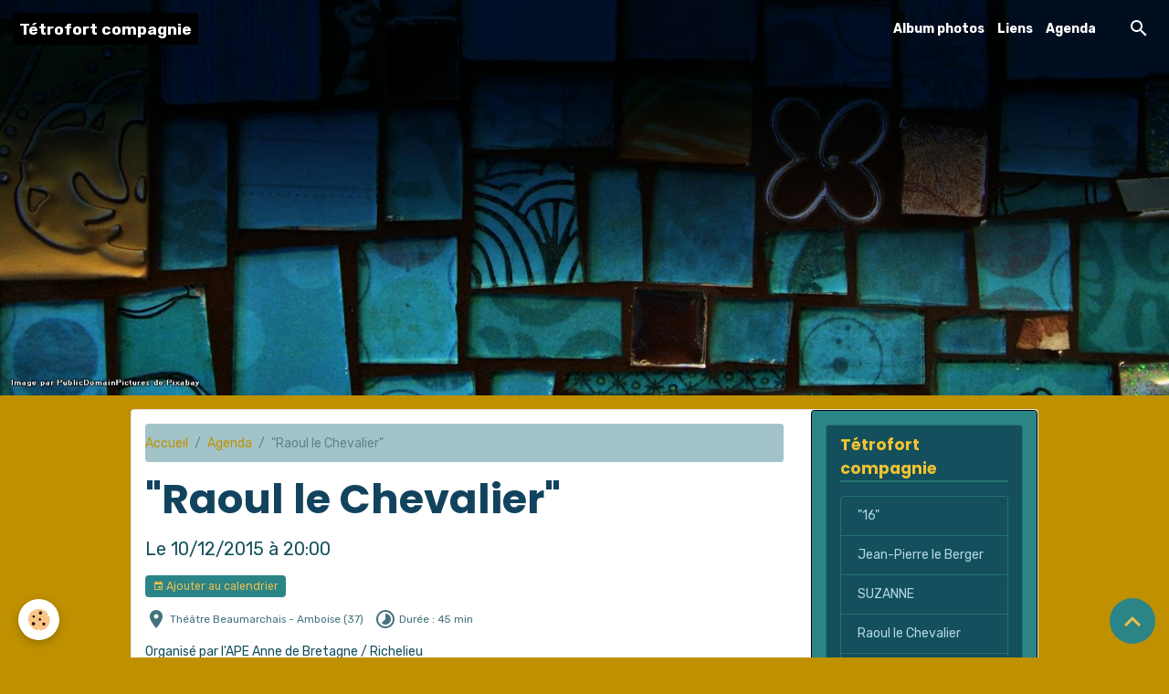

--- FILE ---
content_type: text/html; charset=UTF-8
request_url: http://www.tetrofort.com/agenda/--31.html
body_size: 38211
content:

<!DOCTYPE html>
<html lang="fr">
    <head>
        <title>"Raoul le Chevalier"</title>
        <meta name="theme-color" content="rgb(37, 47, 90)">
        <meta name="msapplication-navbutton-color" content="rgb(37, 47, 90)">
        <!-- METATAGS -->
        <!-- rebirth / mosaic -->
<!--[if IE]>
<meta http-equiv="X-UA-Compatible" content="IE=edge">
<![endif]-->
<meta charset="utf-8">
<meta name="viewport" content="width=device-width, initial-scale=1, shrink-to-fit=no">
    <link rel="alternate" type="application/rss+xml" href="http://www.tetrofort.com/agenda/do/rss.xml" />
    <meta property="og:title" content="&quot;Raoul le Chevalier&quot;"/>
    <meta property="og:url" content="http://www.tetrofort.com/agenda/--31.html"/>
    <meta property="og:type" content="website"/>
    <meta name="description" content="Organisé par l'APE Anne de Bretagne / Richelieu" />
    <meta property="og:description" content="Organisé par l'APE Anne de Bretagne / Richelieu"/>
    <link rel="alternate" type="application/rss+xml" title="Tétrofort compagnie : Agenda" href="http://www.tetrofort.com/agenda/do/rss.xml" />
    <link rel="canonical" href="http://www.tetrofort.com/agenda/--31.html">
<meta name="generator" content="e-monsite (e-monsite.com)">



        
    <link rel="preconnect" href="https://fonts.googleapis.com">
    <link rel="preconnect" href="https://fonts.gstatic.com" crossorigin="anonymous">
    <link href="https://fonts.googleapis.com/css?family=Rubik:300,300italic,400,400italic,700,700italic%7CPoppins:300,300italic,400,400italic,700,700italic&display=swap" rel="stylesheet">

<link href="//www.tetrofort.com/themes/combined.css?v=6_1642769533_48" rel="stylesheet">


<link rel="preload" href="//www.tetrofort.com/medias/static/themes/bootstrap_v4/js/jquery-3.6.3.min.js?v=26012023" as="script">
<script src="//www.tetrofort.com/medias/static/themes/bootstrap_v4/js/jquery-3.6.3.min.js?v=26012023"></script>
<link rel="preload" href="//www.tetrofort.com/medias/static/themes/bootstrap_v4/js/popper.min.js?v=31012023" as="script">
<script src="//www.tetrofort.com/medias/static/themes/bootstrap_v4/js/popper.min.js?v=31012023"></script>
<link rel="preload" href="//www.tetrofort.com/medias/static/themes/bootstrap_v4/js/bootstrap.min.js?v=31012023" as="script">
<script src="//www.tetrofort.com/medias/static/themes/bootstrap_v4/js/bootstrap.min.js?v=31012023"></script>
<script src="//www.tetrofort.com/themes/combined.js?v=6_1642769533_48&lang=fr"></script>
<script type="application/ld+json">
    {
        "@context" : "https://schema.org/",
        "@type" : "WebSite",
        "name" : "Tétrofort compagnie",
        "url" : "http://www.tetrofort.com/"
    }
</script>




        <!-- //METATAGS -->
            <script src="//www.tetrofort.com/medias/static/js/rgpd-cookies/jquery.rgpd-cookies.js?v=2084"></script>
    <script>
                                    $(document).ready(function() {
            $.RGPDCookies({
                theme: 'bootstrap_v4',
                site: 'www.tetrofort.com',
                privacy_policy_link: '/about/privacypolicy/',
                cookies: [{"id":null,"favicon_url":"https:\/\/ssl.gstatic.com\/analytics\/20210414-01\/app\/static\/analytics_standard_icon.png","enabled":true,"model":"google_analytics","title":"Google Analytics","short_description":"Permet d'analyser les statistiques de consultation de notre site","long_description":"Indispensable pour piloter notre site internet, il permet de mesurer des indicateurs comme l\u2019affluence, les produits les plus consult\u00e9s, ou encore la r\u00e9partition g\u00e9ographique des visiteurs.","privacy_policy_url":"https:\/\/support.google.com\/analytics\/answer\/6004245?hl=fr","slug":"google-analytics"},{"id":null,"favicon_url":"","enabled":true,"model":"addthis","title":"AddThis","short_description":"Partage social","long_description":"Nous utilisons cet outil afin de vous proposer des liens de partage vers des plateformes tiers comme Twitter, Facebook, etc.","privacy_policy_url":"https:\/\/www.oracle.com\/legal\/privacy\/addthis-privacy-policy.html","slug":"addthis"}],
                modal_title: 'Gestion\u0020des\u0020cookies',
                modal_description: 'd\u00E9pose\u0020des\u0020cookies\u0020pour\u0020am\u00E9liorer\u0020votre\u0020exp\u00E9rience\u0020de\u0020navigation,\nmesurer\u0020l\u0027audience\u0020du\u0020site\u0020internet,\u0020afficher\u0020des\u0020publicit\u00E9s\u0020personnalis\u00E9es,\nr\u00E9aliser\u0020des\u0020campagnes\u0020cibl\u00E9es\u0020et\u0020personnaliser\u0020l\u0027interface\u0020du\u0020site.',
                privacy_policy_label: 'Consulter\u0020la\u0020politique\u0020de\u0020confidentialit\u00E9',
                check_all_label: 'Tout\u0020cocher',
                refuse_button: 'Refuser',
                settings_button: 'Param\u00E9trer',
                accept_button: 'Accepter',
                callback: function() {
                    // website google analytics case (with gtag), consent "on the fly"
                    if ('gtag' in window && typeof window.gtag === 'function') {
                        if (window.jsCookie.get('rgpd-cookie-google-analytics') === undefined
                            || window.jsCookie.get('rgpd-cookie-google-analytics') === '0') {
                            gtag('consent', 'update', {
                                'ad_storage': 'denied',
                                'analytics_storage': 'denied'
                            });
                        } else {
                            gtag('consent', 'update', {
                                'ad_storage': 'granted',
                                'analytics_storage': 'granted'
                            });
                        }
                    }
                }
            });
        });
    </script>
        <script async src="https://www.googletagmanager.com/gtag/js?id=G-4VN4372P6E"></script>
<script>
    window.dataLayer = window.dataLayer || [];
    function gtag(){dataLayer.push(arguments);}
    
    gtag('consent', 'default', {
        'ad_storage': 'denied',
        'analytics_storage': 'denied'
    });
    
    gtag('js', new Date());
    gtag('config', 'G-4VN4372P6E');
</script>

                        <script src="//www.tetrofort.com/medias/static/themes/ems_framework/js/masonry.pkgd.min.js"></script>
        <script src="//www.tetrofort.com/medias/static/themes/ems_framework/js/imagesloaded.pkgd.min.js"></script>
                            </head>
    <body id="agenda_run_--31" data-template="default">
        

                <!-- BRAND TOP -->
        
        <!-- NAVBAR -->
                                                                                                                                                                    <nav class="navbar navbar-expand-lg position-fixed is-transparent" id="navbar" data-animation="sliding">
                                                                    <a aria-label="brand" class="navbar-brand d-inline-flex align-items-center" href="http://www.tetrofort.com/">
                                                                        <span class="brand-titles d-lg-flex flex-column align-items-start">
                            <span class="brand-title d-inline-block">Tétrofort compagnie</span>
                                                    </span>
                                            </a>
                                                    <button id="buttonBurgerMenu" title="BurgerMenu" class="navbar-toggler collapsed" type="button" data-toggle="collapse" data-target="#menu">
                    <span></span>
                    <span></span>
                    <span></span>
                    <span></span>
                </button>
                <div class="collapse navbar-collapse flex-lg-grow-0 ml-lg-auto" id="menu">
                                                                                                                <ul class="navbar-nav navbar-menu nav-all nav-all-right">
                                                                                                                                                                                            <li class="nav-item" data-index="1">
                            <a class="nav-link" href="http://www.tetrofort.com/album">
                                                                Album photos
                            </a>
                                                                                </li>
                                                                                                                                                                                            <li class="nav-item" data-index="2">
                            <a class="nav-link" href="http://www.tetrofort.com/liens">
                                                                Liens
                            </a>
                                                                                </li>
                                                                                                                                                                                            <li class="nav-item" data-index="3">
                            <a class="nav-link" href="http://www.tetrofort.com/agenda/">
                                                                Agenda
                            </a>
                                                                                </li>
                                    </ul>
            
                                    
                    
                                        <ul class="navbar-nav navbar-widgets ml-lg-4">
                                                <li class="nav-item d-none d-lg-block">
                            <a href="javascript:void(0)" class="nav-link search-toggler"><i class="material-icons md-search"></i></a>
                        </li>
                                                                    </ul>
                                        
                    
                                        <form method="get" action="http://www.tetrofort.com/search/site/" id="navbar-search" class="fade">
                        <input class="form-control form-control-lg" type="text" name="q" value="" placeholder="Votre recherche" pattern=".{3,}" required>
                        <button type="submit" class="btn btn-link btn-lg"><i class="material-icons md-search"></i></button>
                        <button type="button" class="btn btn-link btn-lg search-toggler d-none d-lg-inline-block"><i class="material-icons md-clear"></i></button>
                    </form>
                                    </div>
                    </nav>

        <!-- HEADER -->
                                                        <header id="header">
                                        <img src="//www.tetrofort.com/medias/static/themes/rebirth/mosaic/slider.jpg" class="img-fluid d-block mx-auto" alt="tetrofort">
                    </header>
                <!-- //HEADER -->

        <!-- WRAPPER -->
                                                                                                                                <div id="wrapper" class="container margin-top radius">

                        <div class="row align-items-lg-start">
                            <main id="main" class="col-lg-9">

                                                                            <ol class="breadcrumb">
                                    <li class="breadcrumb-item"><a href="http://www.tetrofort.com/">Accueil</a></li>
                                                <li class="breadcrumb-item"><a href="http://www.tetrofort.com/agenda/">Agenda</a></li>
                                                <li class="breadcrumb-item active">"Raoul le Chevalier"</li>
                        </ol>

    <script type="application/ld+json">
        {
            "@context": "https://schema.org",
            "@type": "BreadcrumbList",
            "itemListElement": [
                                {
                    "@type": "ListItem",
                    "position": 1,
                    "name": "Accueil",
                    "item": "http://www.tetrofort.com/"
                  },                                {
                    "@type": "ListItem",
                    "position": 2,
                    "name": "Agenda",
                    "item": "http://www.tetrofort.com/agenda/"
                  },                                {
                    "@type": "ListItem",
                    "position": 3,
                    "name": "&quot;Raoul le Chevalier&quot;",
                    "item": "http://www.tetrofort.com/agenda/--31.html"
                  }                          ]
        }
    </script>
                                            
                                        
                                        
                                                                                                        <div class="view view-agenda" id="view-item" data-id-event="56462a0aeb2d5140a358924c">
    <div class="container">
        <div class="row">
            <div class="col">
                
    
<div id="site-module-4e7ea2c3ab2a6fde4dbc796d" class="site-module" data-itemid="4e7ea2c3ab2a6fde4dbc796d" data-siteid="4e7ea2c28da26fde4dbcc457" data-category="item"></div>

                                <h1 class="view-title">"Raoul le Chevalier"</h1>
                <p class="view-subtitle">
                                            <span class="date">Le 10/12/2015</span>
                                                                                            <span class="time">à 20:00</span>
                                                                                </p>

                                    <p>
                                                    <a href="http://www.tetrofort.com/agenda/do/icalendar/56462a0aeb2d5140a358924c/" class="btn btn-sm btn-primary"><i class="material-icons md-event"></i> Ajouter au calendrier</a>
                                                                    </p>
                
                <p class="metas">
                                            <span class="meta-place">
                        <i class="material-icons md-place"></i>
                                                    <span>Théâtre Beaumarchais  -  Amboise (37)</span>
                                            </span>
                                                                <span class="meta-duration">
                        <i class="material-icons md-timelapse"></i> <span>Durée : 45 min</span>
                    </span>
                                                        </p>

                                    <div class="content"><p>Organis&eacute; par l&#39;APE Anne de Bretagne / Richelieu</p>
</div>
                
                
                
                
                <address>
                    <strong>Théâtre Beaumarchais</strong>                                                                                Amboise (37)                                                        </address>

                
                
                                </div>
        </div>
    </div>

    
    
</div>



                </main>

                                <aside id="sidebar" class="col-lg-3 sticky-top">
                    <div id="sidebar-inner">
                                                                                                                                                                                                        <div id="widget-1"
                                     class="widget"
                                     data-id="widget_page_category"
                                     data-widget-num="1">
                                            <a href="http://www.tetrofort.com/pages" class="widget-title">
            <span>
                    Tétrofort compagnie
                </span>
                </a>
                                                                                                                            <div class="widget-content">
                                                            <div class="list-group" data-addon="pages" id="group-id-287">
              
                                <a href="http://www.tetrofort.com/pages/-16-.html" class="list-group-item list-group-item-action">
                "16"
                
                            </a>
                        <a href="http://www.tetrofort.com/pages/spectacle-jeune-public-et-familaile.html" class="list-group-item list-group-item-action">
                Jean-Pierre le Berger
                
                            </a>
                        <a href="http://www.tetrofort.com/pages/suzanne.html" class="list-group-item list-group-item-action">
                SUZANNE
                
                            </a>
                        <a href="http://www.tetrofort.com/pages/raoul-le-chevalier.html" class="list-group-item list-group-item-action">
                Raoul le Chevalier
                
                            </a>
                        <a href="http://www.tetrofort.com/pages/-15-.html" class="list-group-item list-group-item-action">
                "15"
                
                            </a>
                        <a href="http://www.tetrofort.com/pages/vite-vite-vite.html" class="list-group-item list-group-item-action">
                Vite Vite Vite !
                
                            </a>
                        <a href="http://www.tetrofort.com/pages/spectacle-randonnee-decalee.html" class="list-group-item list-group-item-action">
                14
                
                            </a>
                        <a href="http://www.tetrofort.com/pages/les-lebrun-sont-au-jardin.html" class="list-group-item list-group-item-action">
                Les Lebrun sont au jardin
                
                            </a>
                        <a href="http://www.tetrofort.com/pages/le-sur-mesure.html" class="list-group-item list-group-item-action">
                Le sur mesure !
                
                            </a>
                        <a href="http://www.tetrofort.com/pages/les-dossiers-des-spectacles.html" class="list-group-item list-group-item-action">
                Les dossiers des spectacles !
                
                            </a>
                        <a href="http://www.tetrofort.com/pages/la-presse-en-parle.html" class="list-group-item list-group-item-action">
                La Presse en parle !
                
                            </a>
                        <a href="http://www.tetrofort.com/pages/pascal-gautelier-cv.html" class="list-group-item list-group-item-action">
                Le comédien : Pascal
                
                            </a>
                        <a href="http://www.tetrofort.com/pages/helene-arthuis.html" class="list-group-item list-group-item-action">
                La comédienne : Hélène
                
                            </a>
                        <a href="http://www.tetrofort.com/pages/la-biosphere-love.html" class="list-group-item list-group-item-action">
                La Biosphère Love
                
                            </a>
                        <a href="http://www.tetrofort.com/pages/les-phenomenes.html" class="list-group-item list-group-item-action">
                Les Phénomènes
                
                            </a>
                        <a href="http://www.tetrofort.com/pages/les-legendes-de-takazaki.html" class="list-group-item list-group-item-action">
                Les légendes de TAKAZAKI
                
                            </a>
                        <a href="http://www.tetrofort.com/pages/jaya.html" class="list-group-item list-group-item-action">
                Spectacle : JAYA
                
                            </a>
                        </div>
    

                                            </div>
                                                                                                            </div>
                                                                                                                                                                                                                                                                                                                                <div id="widget-2"
                                     class="widget"
                                     data-id="widget_addons"
                                     data-widget-num="2">
                                            <div class="widget-title">
            <span>
                    C'est ici !!!
                </span>
                </div>
                                                                                                                            <div class="widget-content">
                                                <div class="list-group">
        <a class="list-group-item list-group-item-action" href="http://www.tetrofort.com/agenda/">Agenda</a>
        <a class="list-group-item list-group-item-action" href="http://www.tetrofort.com/album/">Album photo</a>
        <a class="list-group-item list-group-item-action" href="http://www.tetrofort.com/liens/">Les liens des copains !</a>
    </div>

                                            </div>
                                                                                                            </div>
                                                                                                                                                                                                                                                                                                                                <div id="widget-3"
                                     class="widget"
                                     data-id="widget_image_last"
                                     data-widget-num="3">
                                            <div class="widget-title">
            <span>
                    Dernières photos
                </span>
                </div>
                                                                                                                            <div class="widget-content">
                                                <ul class="card-deck album-items widget-last-images" data-addon="album">
        <li class="card album-item">
        <a href="http://www.tetrofort.com/album/jean-pierre-le-berger/tempimage1eal6i.html">
                        <img src="http://www.tetrofort.com/medias/album/tempimage1eal6i.jpg?fx=c_400_400" alt="Tempimage1eal6i" class="card-img">
                    </a>
    </li>
        <li class="card album-item">
        <a href="http://www.tetrofort.com/album/jean-pierre-le-berger/img-2182.html">
                        <img src="http://www.tetrofort.com/medias/album/img-2182.jpg?fx=c_400_400" alt="Img 2182" class="card-img">
                    </a>
    </li>
        <li class="card album-item">
        <a href="http://www.tetrofort.com/album/jean-pierre-le-berger/ok-reineimg-2196-1-copie-2.html">
                        <img src="http://www.tetrofort.com/medias/album/ok-reineimg-2196-1-copie-2.jpeg?fx=c_400_400" alt="Ok reineimg 2196 1 copie 2" class="card-img">
                    </a>
    </li>
        <li class="card album-item">
        <a href="http://www.tetrofort.com/album/jean-pierre-le-berger/ok-img-2166-copie.html">
                        <img src="http://www.tetrofort.com/medias/album/ok-img-2166-copie.jpeg?fx=c_400_400" alt="Ok img 2166 copie" class="card-img">
                    </a>
    </li>
        <li class="card album-item">
        <a href="http://www.tetrofort.com/album/jean-pierre-le-berger/flyer-jp-copie.html">
                        <img src="http://www.tetrofort.com/medias/album/flyer-jp-copie.jpg?fx=c_400_400" alt="Flyer jp copie" class="card-img">
                    </a>
    </li>
        <li class="card album-item">
        <a href="http://www.tetrofort.com/album/jean-pierre-le-berger/jp-collage-3-leg-copie.html">
                        <img src="http://www.tetrofort.com/medias/album/jp-collage-3-leg-copie.jpeg?fx=c_400_400" alt="Jp collage 3 leg copie" class="card-img">
                    </a>
    </li>
        <li class="card album-item">
        <a href="http://www.tetrofort.com/album/jean-pierre-le-berger/jp-collage-2-copie.html">
                        <img src="http://www.tetrofort.com/medias/album/jp-collage-2-copie.jpeg?fx=c_400_400" alt="Jp collage 2 copie" class="card-img">
                    </a>
    </li>
        <li class="card album-item">
        <a href="http://www.tetrofort.com/album/jean-pierre-le-berger/img-8839-copie.html">
                        <img src="http://www.tetrofort.com/medias/album/img-8839-copie.jpeg?fx=c_400_400" alt="Img 8839 copie" class="card-img">
                    </a>
    </li>
        <li class="card album-item">
        <a href="http://www.tetrofort.com/album/jean-pierre-le-berger/img-8790-copie.html">
                        <img src="http://www.tetrofort.com/medias/album/img-8790-copie.jpeg?fx=c_400_400" alt="Img 8790 copie" class="card-img">
                    </a>
    </li>
    </ul>

                                            </div>
                                                                                                            </div>
                                                                                                                                                                                                                                                                                                                                <div id="widget-4"
                                     class="widget"
                                     data-id="widget_fbprofile"
                                     data-widget-num="4">
                                            <a href="https://www.facebook.com/tetrofort/" class="widget-title">
            <span>
                    Nous rejoindre sur Facebook
                </span>
                </a>
                                                                                                                            <div class="widget-content">
                                                <p class="text-center">
        <a href="https://www.facebook.com/tetrofort/">
        <img src="http://www.tetrofort.com/medias/static/socialnetwork/facebook/froisse.png" alt="Facebook">
    </a>
    </p>
                                            </div>
                                                                                                            </div>
                                                                                                                                                                                                                                                                                                                                <div id="widget-5"
                                     class="widget"
                                     data-id="widget_event_comingup"
                                     data-widget-num="5">
                                            <div class="widget-title">
            <span>
                    Evénements à venir
                </span>
                </div>
                                                                                                                            <div class="widget-content">
                                                    <!-- WIDGET : 1 -->
<ul class="media-list agenda-items" data-addon="agenda">
            <li class="media agenda-item">
                        <div class="media-body">
                <p class="media-heading">
                    <a href="http://www.tetrofort.com/agenda/jean-pierre-le-berger-20.html">"Jean-Pierre le Berger"</a>
                </p>

                <p class="media-subheading">
                                            <span class="date">Le 29/01/2026</span>
                                                                            </p>

                                    <p class="metas">
                                                    <span class="meta-place">
                    <i class="material-icons md-place"></i> <span>Champagné  </span>
                </span>
                                                                    </p>
                                                            </div>
        </li>
            <li class="media agenda-item">
                        <div class="media-body">
                <p class="media-heading">
                    <a href="http://www.tetrofort.com/agenda/jean-pierre-le-berger-12.html">"Jean-Pierre le Berger"</a>
                </p>

                <p class="media-subheading">
                                            <span class="date">Le 15/02/2026</span>
                                                                                            <span class="time">à 17:00</span>
                                                                                </p>

                                    <p class="metas">
                                                    <span class="meta-place">
                    <i class="material-icons md-place"></i> <span>La Passerelle  -  Connéré</span>
                </span>
                                                                    </p>
                                                            </div>
        </li>
            <li class="media agenda-item">
                        <div class="media-body">
                <p class="media-heading">
                    <a href="http://www.tetrofort.com/agenda/festi-mioches-5.html">FESTI MIOCHES !</a>
                </p>

                <p class="media-subheading">
                                            <span class="date-start">Du 18/02/2026</span> <span class="date-end">au 20/02/2026</span>
                                                                            </p>

                                    <p class="metas">
                                                    <span class="meta-place">
                    <i class="material-icons md-place"></i> <span>L' Alambik  -  Le Mans</span>
                </span>
                                                                    </p>
                                                            </div>
        </li>
            <li class="media agenda-item">
                        <div class="media-body">
                <p class="media-heading">
                    <a href="http://www.tetrofort.com/agenda/jean-pierre-le-berger-22.html">"Jean-Pierre le Berger"</a>
                </p>

                <p class="media-subheading">
                                            <span class="date">Le 19/02/2026</span>
                                                                                            <span class="time">à 15:00</span>
                                                                                </p>

                                    <p class="metas">
                                                    <span class="meta-place">
                    <i class="material-icons md-place"></i> <span>L'Alambik  -  Le Mans (72)</span>
                </span>
                                                                    </p>
                                                            </div>
        </li>
            <li class="media agenda-item">
                        <div class="media-body">
                <p class="media-heading">
                    <a href="http://www.tetrofort.com/agenda/jean-pierre-le-berger-13.html">"Jean-Pierre le Berger"</a>
                </p>

                <p class="media-subheading">
                                            <span class="date">Le 25/02/2026</span>
                                                                                            <span class="time">à 15:00</span>
                                                                                </p>

                                    <p class="metas">
                                                    <span class="meta-place">
                    <i class="material-icons md-place"></i> <span>Quai des Arts  -  Vibraye</span>
                </span>
                                                                    </p>
                                                            </div>
        </li>
            <li class="media agenda-item">
                        <div class="media-body">
                <p class="media-heading">
                    <a href="http://www.tetrofort.com/agenda/jean-pierre-le-berger-15.html">"Jean-Pierre le Berger"</a>
                </p>

                <p class="media-subheading">
                                            <span class="date">Le 25/03/2026</span>
                                                                            </p>

                                    <p class="metas">
                                                    <span class="meta-place">
                    <i class="material-icons md-place"></i> <span>L'Envol  -  La Bazoge</span>
                </span>
                                                                    </p>
                                                            </div>
        </li>
    </ul>

                                            </div>
                                                                                                            </div>
                                                                                                                                                                                    </div>
                </aside>
            </div>
                    </div>
        <!-- //WRAPPER -->

                <footer id="footer" class="frieze-triangles">
                            
<div id="rows-6023aafb441272d80233443d" class="rows" data-total-pages="1" data-current-page="1">
                            
                        
                                                                                        
                                                                
                
                        
                
                
                                    
                
                                
        
                                    <div id="row-6023aafb441272d80233443d-1" class="row-container pos-1 page_1 container">
                    <div class="row-content">
                                                                                <div class="row" data-role="line">
                                    
                                                                                
                                                                                                                                                                                                            
                                                                                                                                                                
                                                                                
                                                                                
                                                                                                                        
                                                                                
                                                                                                                                                                                                                                                                        
                                                                                        <div data-role="cell" data-size="lg" id="cell-5e85fbbebd9461ab7707763d" class="col empty-column">
                                               <div class="col-content col-no-widget">                                                        &nbsp;
                                                                                                    </div>
                                            </div>
                                                                                                                                                        </div>
                                            </div>
                                    </div>
                        </div>

                        <div class="container">
                
                
                                    <ul id="brand-copyright" class="footer-mentions">
    <li><a href="https://www.e-monsite.com/?utm_campaign=network_bottom_link" target="_blank" title="Créer un site internet avec e-monsite">Créer un site internet avec e-monsite</a></li>
    
    
</ul>
                            </div>

                            <ul id="legal-mentions" class="footer-mentions">
    
    
    
    
    
            <li><button id="cookies" type="button" aria-label="Gestion des cookies">Gestion des cookies</button></li>
    </ul>
                    </footer>
        
        
        
            

 
    
						 	 





                <button id="scroll-to-top" class="d-none d-sm-inline-block" type="button" aria-label="Scroll top" onclick="$('html, body').animate({ scrollTop:0}, 600);">
            <i class="material-icons md-lg md-expand_less"></i>
        </button>
        
            </body>
</html>
